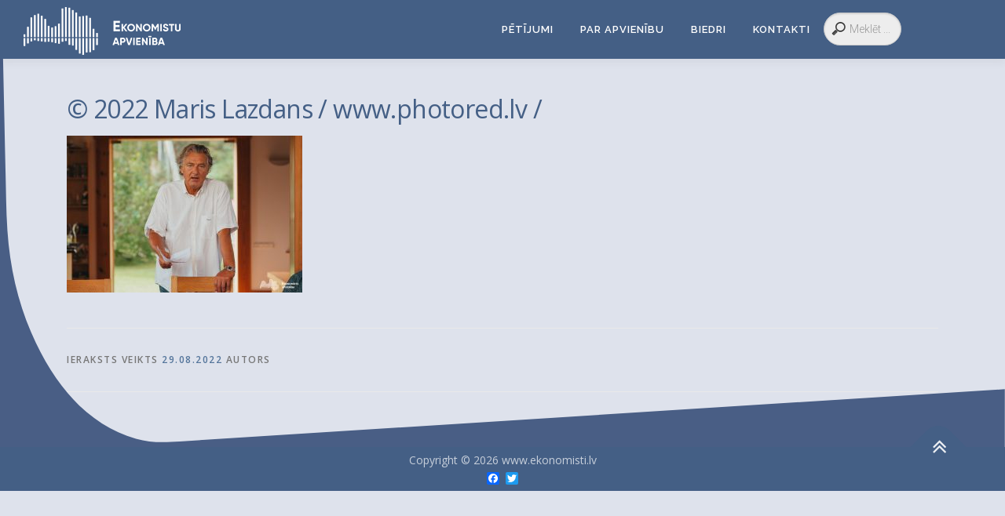

--- FILE ---
content_type: text/html; charset=UTF-8
request_url: https://www.ekonomisti.lv/2022/08/29/ekonomistu-apvienibas-rudens-konferences-uzmanibas-centra-energetika-ilgtermina-latvijai-japanak-diversificets-energijas-avotu-portfelis/2022-maris-lazdans-www-photored-lv-10/
body_size: 39246
content:
<!--

___________.__       .__         .____           __              __          
\_   _____/|  |___  _|__| ______ |    |    ____ |  | __  _______/  |_  ______
 |    __)_ |  |\  \/ /  |/  ___/ |    |   /  _ \|  |/ / /  ___/\   __\/  ___/
 |        \|  |_\   /|  |\___ \  |    |__(  <_> )    <  \___ \  |  |  \___ \ 
/_______  /|____/\_/ |__/____  > |_______ \____/|__|_ \/____  > |__| /____  >
        \/                   \/          \/          \/     \/            \/ 
		

   _____ _____             _____ _______   __
  / ____|_   _|   /\      / ____|  __ \ \ / /
 | (___   | |    /  \    | (___ | |__) \ V / 
  \___ \  | |   / /\ \    \___ \|  ___/ > <  
  ____) |_| |_ / ____ \   ____) | |    / . \ 
 |_____/|_____/_/    \_\ |_____/|_|   /_/ \_\
                                             
                                             	
-->
<!DOCTYPE html>
<html lang="lv">
<head>
<meta name="viewport" content="width=device-width, initial-scale=1">
<link rel="profile" href="http://gmpg.org/xfn/11">
<link rel="pingback" href="https://www.ekonomisti.lv/xmlrpc.php">
<title>© 2022 Maris Lazdans / www.photored.lv / &#8211; www.ekonomisti.lv</title>

<link rel="stylesheet" href="https://www.ekonomisti.lv/wp-content/plugins/sitepress-multilingual-cms/res/css/language-selector.css?v=3.4.1.1" type="text/css" media="all" />
<meta name='robots' content='max-image-preview:large' />
<link rel='dns-prefetch' href='//static.addtoany.com' />
<link rel='dns-prefetch' href='//fonts.googleapis.com' />
<link rel="alternate" type="application/rss+xml" title="www.ekonomisti.lv&raquo; Plūsma" href="https://www.ekonomisti.lv/feed/" />
<link rel="alternate" type="application/rss+xml" title="Komentāru plūsma" href="https://www.ekonomisti.lv/comments/feed/" />
<link rel="alternate" title="oEmbed (JSON)" type="application/json+oembed" href="https://www.ekonomisti.lv/wp-json/oembed/1.0/embed?url=https%3A%2F%2Fwww.ekonomisti.lv%2F2022%2F08%2F29%2Fekonomistu-apvienibas-rudens-konferences-uzmanibas-centra-energetika-ilgtermina-latvijai-japanak-diversificets-energijas-avotu-portfelis%2F2022-maris-lazdans-www-photored-lv-10%2F" />
<link rel="alternate" title="oEmbed (XML)" type="text/xml+oembed" href="https://www.ekonomisti.lv/wp-json/oembed/1.0/embed?url=https%3A%2F%2Fwww.ekonomisti.lv%2F2022%2F08%2F29%2Fekonomistu-apvienibas-rudens-konferences-uzmanibas-centra-energetika-ilgtermina-latvijai-japanak-diversificets-energijas-avotu-portfelis%2F2022-maris-lazdans-www-photored-lv-10%2F&#038;format=xml" />
<style id='wp-img-auto-sizes-contain-inline-css' type='text/css'>
img:is([sizes=auto i],[sizes^="auto," i]){contain-intrinsic-size:3000px 1500px}
/*# sourceURL=wp-img-auto-sizes-contain-inline-css */
</style>
<link rel='stylesheet' id='wpa-css-css' href='https://www.ekonomisti.lv/wp-content/plugins/wp-attachments/styles/1/wpa.css?ver=6.9' type='text/css' media='all' />
<style id='wp-emoji-styles-inline-css' type='text/css'>

	img.wp-smiley, img.emoji {
		display: inline !important;
		border: none !important;
		box-shadow: none !important;
		height: 1em !important;
		width: 1em !important;
		margin: 0 0.07em !important;
		vertical-align: -0.1em !important;
		background: none !important;
		padding: 0 !important;
	}
/*# sourceURL=wp-emoji-styles-inline-css */
</style>
<link rel='stylesheet' id='wp-block-library-css' href='https://www.ekonomisti.lv/wp-includes/css/dist/block-library/style.min.css?ver=6.9' type='text/css' media='all' />
<style id='global-styles-inline-css' type='text/css'>
:root{--wp--preset--aspect-ratio--square: 1;--wp--preset--aspect-ratio--4-3: 4/3;--wp--preset--aspect-ratio--3-4: 3/4;--wp--preset--aspect-ratio--3-2: 3/2;--wp--preset--aspect-ratio--2-3: 2/3;--wp--preset--aspect-ratio--16-9: 16/9;--wp--preset--aspect-ratio--9-16: 9/16;--wp--preset--color--black: #000000;--wp--preset--color--cyan-bluish-gray: #abb8c3;--wp--preset--color--white: #ffffff;--wp--preset--color--pale-pink: #f78da7;--wp--preset--color--vivid-red: #cf2e2e;--wp--preset--color--luminous-vivid-orange: #ff6900;--wp--preset--color--luminous-vivid-amber: #fcb900;--wp--preset--color--light-green-cyan: #7bdcb5;--wp--preset--color--vivid-green-cyan: #00d084;--wp--preset--color--pale-cyan-blue: #8ed1fc;--wp--preset--color--vivid-cyan-blue: #0693e3;--wp--preset--color--vivid-purple: #9b51e0;--wp--preset--gradient--vivid-cyan-blue-to-vivid-purple: linear-gradient(135deg,rgb(6,147,227) 0%,rgb(155,81,224) 100%);--wp--preset--gradient--light-green-cyan-to-vivid-green-cyan: linear-gradient(135deg,rgb(122,220,180) 0%,rgb(0,208,130) 100%);--wp--preset--gradient--luminous-vivid-amber-to-luminous-vivid-orange: linear-gradient(135deg,rgb(252,185,0) 0%,rgb(255,105,0) 100%);--wp--preset--gradient--luminous-vivid-orange-to-vivid-red: linear-gradient(135deg,rgb(255,105,0) 0%,rgb(207,46,46) 100%);--wp--preset--gradient--very-light-gray-to-cyan-bluish-gray: linear-gradient(135deg,rgb(238,238,238) 0%,rgb(169,184,195) 100%);--wp--preset--gradient--cool-to-warm-spectrum: linear-gradient(135deg,rgb(74,234,220) 0%,rgb(151,120,209) 20%,rgb(207,42,186) 40%,rgb(238,44,130) 60%,rgb(251,105,98) 80%,rgb(254,248,76) 100%);--wp--preset--gradient--blush-light-purple: linear-gradient(135deg,rgb(255,206,236) 0%,rgb(152,150,240) 100%);--wp--preset--gradient--blush-bordeaux: linear-gradient(135deg,rgb(254,205,165) 0%,rgb(254,45,45) 50%,rgb(107,0,62) 100%);--wp--preset--gradient--luminous-dusk: linear-gradient(135deg,rgb(255,203,112) 0%,rgb(199,81,192) 50%,rgb(65,88,208) 100%);--wp--preset--gradient--pale-ocean: linear-gradient(135deg,rgb(255,245,203) 0%,rgb(182,227,212) 50%,rgb(51,167,181) 100%);--wp--preset--gradient--electric-grass: linear-gradient(135deg,rgb(202,248,128) 0%,rgb(113,206,126) 100%);--wp--preset--gradient--midnight: linear-gradient(135deg,rgb(2,3,129) 0%,rgb(40,116,252) 100%);--wp--preset--font-size--small: 13px;--wp--preset--font-size--medium: 20px;--wp--preset--font-size--large: 36px;--wp--preset--font-size--x-large: 42px;--wp--preset--spacing--20: 0.44rem;--wp--preset--spacing--30: 0.67rem;--wp--preset--spacing--40: 1rem;--wp--preset--spacing--50: 1.5rem;--wp--preset--spacing--60: 2.25rem;--wp--preset--spacing--70: 3.38rem;--wp--preset--spacing--80: 5.06rem;--wp--preset--shadow--natural: 6px 6px 9px rgba(0, 0, 0, 0.2);--wp--preset--shadow--deep: 12px 12px 50px rgba(0, 0, 0, 0.4);--wp--preset--shadow--sharp: 6px 6px 0px rgba(0, 0, 0, 0.2);--wp--preset--shadow--outlined: 6px 6px 0px -3px rgb(255, 255, 255), 6px 6px rgb(0, 0, 0);--wp--preset--shadow--crisp: 6px 6px 0px rgb(0, 0, 0);}:where(.is-layout-flex){gap: 0.5em;}:where(.is-layout-grid){gap: 0.5em;}body .is-layout-flex{display: flex;}.is-layout-flex{flex-wrap: wrap;align-items: center;}.is-layout-flex > :is(*, div){margin: 0;}body .is-layout-grid{display: grid;}.is-layout-grid > :is(*, div){margin: 0;}:where(.wp-block-columns.is-layout-flex){gap: 2em;}:where(.wp-block-columns.is-layout-grid){gap: 2em;}:where(.wp-block-post-template.is-layout-flex){gap: 1.25em;}:where(.wp-block-post-template.is-layout-grid){gap: 1.25em;}.has-black-color{color: var(--wp--preset--color--black) !important;}.has-cyan-bluish-gray-color{color: var(--wp--preset--color--cyan-bluish-gray) !important;}.has-white-color{color: var(--wp--preset--color--white) !important;}.has-pale-pink-color{color: var(--wp--preset--color--pale-pink) !important;}.has-vivid-red-color{color: var(--wp--preset--color--vivid-red) !important;}.has-luminous-vivid-orange-color{color: var(--wp--preset--color--luminous-vivid-orange) !important;}.has-luminous-vivid-amber-color{color: var(--wp--preset--color--luminous-vivid-amber) !important;}.has-light-green-cyan-color{color: var(--wp--preset--color--light-green-cyan) !important;}.has-vivid-green-cyan-color{color: var(--wp--preset--color--vivid-green-cyan) !important;}.has-pale-cyan-blue-color{color: var(--wp--preset--color--pale-cyan-blue) !important;}.has-vivid-cyan-blue-color{color: var(--wp--preset--color--vivid-cyan-blue) !important;}.has-vivid-purple-color{color: var(--wp--preset--color--vivid-purple) !important;}.has-black-background-color{background-color: var(--wp--preset--color--black) !important;}.has-cyan-bluish-gray-background-color{background-color: var(--wp--preset--color--cyan-bluish-gray) !important;}.has-white-background-color{background-color: var(--wp--preset--color--white) !important;}.has-pale-pink-background-color{background-color: var(--wp--preset--color--pale-pink) !important;}.has-vivid-red-background-color{background-color: var(--wp--preset--color--vivid-red) !important;}.has-luminous-vivid-orange-background-color{background-color: var(--wp--preset--color--luminous-vivid-orange) !important;}.has-luminous-vivid-amber-background-color{background-color: var(--wp--preset--color--luminous-vivid-amber) !important;}.has-light-green-cyan-background-color{background-color: var(--wp--preset--color--light-green-cyan) !important;}.has-vivid-green-cyan-background-color{background-color: var(--wp--preset--color--vivid-green-cyan) !important;}.has-pale-cyan-blue-background-color{background-color: var(--wp--preset--color--pale-cyan-blue) !important;}.has-vivid-cyan-blue-background-color{background-color: var(--wp--preset--color--vivid-cyan-blue) !important;}.has-vivid-purple-background-color{background-color: var(--wp--preset--color--vivid-purple) !important;}.has-black-border-color{border-color: var(--wp--preset--color--black) !important;}.has-cyan-bluish-gray-border-color{border-color: var(--wp--preset--color--cyan-bluish-gray) !important;}.has-white-border-color{border-color: var(--wp--preset--color--white) !important;}.has-pale-pink-border-color{border-color: var(--wp--preset--color--pale-pink) !important;}.has-vivid-red-border-color{border-color: var(--wp--preset--color--vivid-red) !important;}.has-luminous-vivid-orange-border-color{border-color: var(--wp--preset--color--luminous-vivid-orange) !important;}.has-luminous-vivid-amber-border-color{border-color: var(--wp--preset--color--luminous-vivid-amber) !important;}.has-light-green-cyan-border-color{border-color: var(--wp--preset--color--light-green-cyan) !important;}.has-vivid-green-cyan-border-color{border-color: var(--wp--preset--color--vivid-green-cyan) !important;}.has-pale-cyan-blue-border-color{border-color: var(--wp--preset--color--pale-cyan-blue) !important;}.has-vivid-cyan-blue-border-color{border-color: var(--wp--preset--color--vivid-cyan-blue) !important;}.has-vivid-purple-border-color{border-color: var(--wp--preset--color--vivid-purple) !important;}.has-vivid-cyan-blue-to-vivid-purple-gradient-background{background: var(--wp--preset--gradient--vivid-cyan-blue-to-vivid-purple) !important;}.has-light-green-cyan-to-vivid-green-cyan-gradient-background{background: var(--wp--preset--gradient--light-green-cyan-to-vivid-green-cyan) !important;}.has-luminous-vivid-amber-to-luminous-vivid-orange-gradient-background{background: var(--wp--preset--gradient--luminous-vivid-amber-to-luminous-vivid-orange) !important;}.has-luminous-vivid-orange-to-vivid-red-gradient-background{background: var(--wp--preset--gradient--luminous-vivid-orange-to-vivid-red) !important;}.has-very-light-gray-to-cyan-bluish-gray-gradient-background{background: var(--wp--preset--gradient--very-light-gray-to-cyan-bluish-gray) !important;}.has-cool-to-warm-spectrum-gradient-background{background: var(--wp--preset--gradient--cool-to-warm-spectrum) !important;}.has-blush-light-purple-gradient-background{background: var(--wp--preset--gradient--blush-light-purple) !important;}.has-blush-bordeaux-gradient-background{background: var(--wp--preset--gradient--blush-bordeaux) !important;}.has-luminous-dusk-gradient-background{background: var(--wp--preset--gradient--luminous-dusk) !important;}.has-pale-ocean-gradient-background{background: var(--wp--preset--gradient--pale-ocean) !important;}.has-electric-grass-gradient-background{background: var(--wp--preset--gradient--electric-grass) !important;}.has-midnight-gradient-background{background: var(--wp--preset--gradient--midnight) !important;}.has-small-font-size{font-size: var(--wp--preset--font-size--small) !important;}.has-medium-font-size{font-size: var(--wp--preset--font-size--medium) !important;}.has-large-font-size{font-size: var(--wp--preset--font-size--large) !important;}.has-x-large-font-size{font-size: var(--wp--preset--font-size--x-large) !important;}
/*# sourceURL=global-styles-inline-css */
</style>

<style id='classic-theme-styles-inline-css' type='text/css'>
/*! This file is auto-generated */
.wp-block-button__link{color:#fff;background-color:#32373c;border-radius:9999px;box-shadow:none;text-decoration:none;padding:calc(.667em + 2px) calc(1.333em + 2px);font-size:1.125em}.wp-block-file__button{background:#32373c;color:#fff;text-decoration:none}
/*# sourceURL=/wp-includes/css/classic-themes.min.css */
</style>
<link rel='stylesheet' id='dvteam_fix-css' href='https://www.ekonomisti.lv/wp-content/plugins/dvteam/css/fix.css?ver=1.0' type='text/css' media='all' />
<link rel='stylesheet' id='googlefonts-css' href='https://fonts.googleapis.com/css?family=Roboto:100|Roboto:300&subset=latin' type='text/css' media='all' />
<link rel='stylesheet' id='onepress-fonts-css' href='https://fonts.googleapis.com/css?family=Raleway%3A400%2C500%2C600%2C700%2C300%2C100%2C800%2C900%7COpen+Sans%3A400%2C300%2C300italic%2C400italic%2C600%2C600italic%2C700%2C700italic&#038;subset=latin%2Clatin-ext&#038;ver=2020.08.11' type='text/css' media='all' />
<link rel='stylesheet' id='onepress-animate-css' href='https://www.ekonomisti.lv/wp-content/themes/onepress/assets/css/animate.min.css?ver=2020.08.11' type='text/css' media='all' />
<link rel='stylesheet' id='onepress-fa-css' href='https://www.ekonomisti.lv/wp-content/themes/onepress/assets/css/font-awesome.min.css?ver=4.7.0' type='text/css' media='all' />
<link rel='stylesheet' id='onepress-bootstrap-css' href='https://www.ekonomisti.lv/wp-content/themes/onepress/assets/css/bootstrap.min.css?ver=2020.08.11' type='text/css' media='all' />
<link rel='stylesheet' id='onepress-style-css' href='https://www.ekonomisti.lv/wp-content/themes/onepress/style.css?ver=6.9' type='text/css' media='all' />
<style id='onepress-style-inline-css' type='text/css'>
#main .video-section section.hero-slideshow-wrapper{background:transparent}.hero-slideshow-wrapper:after{position:absolute;top:0px;left:0px;width:100%;height:100%;background-color:rgba(0,0,0,0.24);display:block;content:""}.body-desktop .parallax-hero .hero-slideshow-wrapper:after{display:none!important}#parallax-hero>.parallax-bg::before{background-color:rgba(0,0,0,0.24);opacity:1}.body-desktop .parallax-hero .hero-slideshow-wrapper:after{display:none!important}a,.screen-reader-text:hover,.screen-reader-text:active,.screen-reader-text:focus,.header-social a,.onepress-menu a:hover,.onepress-menu ul li a:hover,.onepress-menu li.onepress-current-item>a,.onepress-menu ul li.current-menu-item>a,.onepress-menu>li a.menu-actived,.onepress-menu.onepress-menu-mobile li.onepress-current-item>a,.site-footer a,.site-footer .footer-social a:hover,.site-footer .btt a:hover,.highlight,#comments .comment .comment-wrapper .comment-meta .comment-time:hover,#comments .comment .comment-wrapper .comment-meta .comment-reply-link:hover,#comments .comment .comment-wrapper .comment-meta .comment-edit-link:hover,.btn-theme-primary-outline,.sidebar .widget a:hover,.section-services .service-item .service-image i,.counter_item .counter__number,.team-member .member-thumb .member-profile a:hover,.icon-background-default{color:#54759b}input[type="reset"],input[type="submit"],input[type="submit"],input[type="reset"]:hover,input[type="submit"]:hover,input[type="submit"]:hover .nav-links a:hover,.btn-theme-primary,.btn-theme-primary-outline:hover,.section-testimonials .card-theme-primary,.woocommerce #respond input#submit,.woocommerce a.button,.woocommerce button.button,.woocommerce input.button,.woocommerce button.button.alt,.pirate-forms-submit-button,.pirate-forms-submit-button:hover,input[type="reset"],input[type="submit"],input[type="submit"],.pirate-forms-submit-button,.contact-form div.wpforms-container-full .wpforms-form .wpforms-submit,.contact-form div.wpforms-container-full .wpforms-form .wpforms-submit:hover,.nav-links a:hover,.nav-links a.current,.nav-links .page-numbers:hover,.nav-links .page-numbers.current{background:#54759b}.btn-theme-primary-outline,.btn-theme-primary-outline:hover,.pricing__item:hover,.section-testimonials .card-theme-primary,.entry-content blockquote{border-color:#54759b}.page-header.page--cover .entry-title{color:rgba(222,226,236,1)}.page-header .entry-title{color:rgba(222,226,236,1)}.site-header,.is-transparent .site-header.header-fixed{background:#445f85;border-bottom:0px none}.onepress-menu>li>a{color:#ffffff}.hero-content-style1 .morphext{color:#000000}.site-footer .site-info,.site-footer .btt a{background-color:#445f85}.site-footer .site-info{color:rgba(255,255,255,0.7)}.site-footer .btt a,.site-footer .site-info a{color:rgba(255,255,255,0.9)}#footer-widgets{}.gallery-carousel .g-item{padding:0px 10px}.gallery-carousel{margin-left:-10px;margin-right:-10px}.gallery-grid .g-item,.gallery-masonry .g-item .inner{padding:10px}.gallery-grid,.gallery-masonry{margin:-10px}
/*# sourceURL=onepress-style-inline-css */
</style>
<link rel='stylesheet' id='onepress-gallery-lightgallery-css' href='https://www.ekonomisti.lv/wp-content/themes/onepress/assets/css/lightgallery.css?ver=6.9' type='text/css' media='all' />
<link rel='stylesheet' id='addtoany-css' href='https://www.ekonomisti.lv/wp-content/plugins/add-to-any/addtoany.min.css?ver=1.16' type='text/css' media='all' />
<script type="text/javascript" id="addtoany-core-js-before">
/* <![CDATA[ */
window.a2a_config=window.a2a_config||{};a2a_config.callbacks=[];a2a_config.overlays=[];a2a_config.templates={};a2a_localize = {
	Share: "Share",
	Save: "Save",
	Subscribe: "Subscribe",
	Email: "Email",
	Bookmark: "Bookmark",
	ShowAll: "Show all",
	ShowLess: "Show less",
	FindServices: "Find service(s)",
	FindAnyServiceToAddTo: "Instantly find any service to add to",
	PoweredBy: "Powered by",
	ShareViaEmail: "Share via email",
	SubscribeViaEmail: "Subscribe via email",
	BookmarkInYourBrowser: "Bookmark in your browser",
	BookmarkInstructions: "Press Ctrl+D or \u2318+D to bookmark this page",
	AddToYourFavorites: "Add to your favorites",
	SendFromWebOrProgram: "Send from any email address or email program",
	EmailProgram: "Email program",
	More: "More&#8230;",
	ThanksForSharing: "Thanks for sharing!",
	ThanksForFollowing: "Thanks for following!"
};


//# sourceURL=addtoany-core-js-before
/* ]]> */
</script>
<script type="text/javascript" defer src="https://static.addtoany.com/menu/page.js" id="addtoany-core-js"></script>
<script type="text/javascript" src="https://www.ekonomisti.lv/wp-includes/js/jquery/jquery.min.js?ver=3.7.1" id="jquery-core-js"></script>
<script type="text/javascript" src="https://www.ekonomisti.lv/wp-includes/js/jquery/jquery-migrate.min.js?ver=3.4.1" id="jquery-migrate-js"></script>
<script type="text/javascript" defer src="https://www.ekonomisti.lv/wp-content/plugins/add-to-any/addtoany.min.js?ver=1.1" id="addtoany-jquery-js"></script>
<link rel="https://api.w.org/" href="https://www.ekonomisti.lv/wp-json/" /><link rel="alternate" title="JSON" type="application/json" href="https://www.ekonomisti.lv/wp-json/wp/v2/media/3377" /><link rel="EditURI" type="application/rsd+xml" title="RSD" href="https://www.ekonomisti.lv/xmlrpc.php?rsd" />
<meta name="generator" content="WordPress 6.9" />
<link rel='shortlink' href='https://www.ekonomisti.lv/?p=3377' />
<meta name="generator" content="WPML ver:3.4.1.1 stt:1,32;" />
<style type='text/css' media='screen'>
	h2{ font-family:"Roboto", arial, sans-serif;}
	h3{ font-family:"Roboto", arial, sans-serif;}
	h4{ font-family:"Roboto", arial, sans-serif;}
	h5{ font-family:"Roboto", arial, sans-serif;}
	h6{ font-family:"Roboto", arial, sans-serif;}
	blockquote{ font-family:"Roboto", arial, sans-serif;}
	p{ font-family:"Roboto", arial, sans-serif;}
	li{ font-family:"Roboto", arial, sans-serif;}
</style>
<!-- fonts delivered by Wordpress Google Fonts, a plugin by Adrian3.com -->
<style type="text/css">#lang_sel a, #lang_sel a.lang_sel_sel{color:#444444;}#lang_sel a:hover, #lang_sel a.lang_sel_sel:hover{color:#000000;}#lang_sel a.lang_sel_sel, #lang_sel a.lang_sel_sel:visited{background-color:#ffffff;}#lang_sel a.lang_sel_sel:hover{background-color:#eeeeee;}#lang_sel li ul a, #lang_sel li ul a:visited{color:#444444;}#lang_sel li ul a:hover{color:#000000;}#lang_sel li ul a, #lang_sel li ul a:link, #lang_sel li ul a:visited{background-color:#ffffff;}#lang_sel li ul a:hover{background-color:#eeeeee;}#lang_sel a, #lang_sel a:visited{border-color:#cdcdcd;} #lang_sel ul ul{border-top:1px solid #cdcdcd;}</style>
<link rel="canonical" href="https://www.ekonomisti.lv/2022/08/29/ekonomistu-apvienibas-rudens-konferences-uzmanibas-centra-energetika-ilgtermina-latvijai-japanak-diversificets-energijas-avotu-portfelis/2022-maris-lazdans-www-photored-lv-10/" />
<meta name="title" content="© 2022 Maris Lazdans / www.photored.lv / - www.ekonomisti.lv" />		<style type="text/css" id="wp-custom-css">
			.site-branding .site-title, .site-branding .site-text-logo {
    margin: 0px;
    line-height: 1;
    font-family: "Raleway", Helvetica, Arial, sans-serif;
    font-size: 23px;
    letter-spacing: 1px;
    text-transform: uppercase;
    color: white;
    display: initial;
    /* vertical-align: middle; */
    font-weight: 600;
}

p { 
font-size:18px; 
}
.nav-links {
    z-index:99999;
}
input {
	outline: none;
}
input[type=submit]{
	 visibility: hidden;
}
input[type=search] {
	-webkit-appearance: textfield;
	-webkit-box-sizing: content-box;
	font-family: inherit;
	font-size: 100%;
}
input::-webkit-search-decoration,
input::-webkit-search-cancel-button {
	display: none; 
}


input[type=search] {
	background: #ededed url(https://static.tumblr.com/ftv85bp/MIXmud4tx/search-icon.png) no-repeat 9px center;
	border: solid 1px #ccc;
	padding: 9px 10px 9px 32px;
	width: 55px;
	
	-webkit-border-radius: 10em;
	-moz-border-radius: 10em;
	border-radius: 10em;
	
	-webkit-transition: all .5s;
	-moz-transition: all .5s;
	transition: all .5s;
}
input[type=search]:focus {
	width: 130px;
	background-color: #fff;
	border-color: #66CC75;
	
	-webkit-box-shadow: 0 0 5px rgba(109,207,246,.5);
	-moz-box-shadow: 0 0 5px rgba(109,207,246,.5);
	box-shadow: 0 0 5px rgba(109,207,246,.5);
}


input:-moz-placeholder {
	color: #999;
}
input::-webkit-input-placeholder {
	color: #999;
}

/* Demo 2 */
#demo-2 input[type=search] {
	width: 15px;
	padding-left: 10px;
	color: transparent;
	cursor: pointer;
}
#demo-2 input[type=search]:hover {
	background-color: #fff;
}
#demo-2 input[type=search]:focus {
	width: 130px;
	padding-left: 32px;
	color: #000;
  background-color: #fff;
	cursor: auto;
}
#demo-2 input:-moz-placeholder {
	color: transparent;
}
#demo-2 input::-webkit-input-placeholder {
	color: transparent;
}

.super-container, .list-of-episodes {background: transparent !important;}
.site {
    background: #dee2ec;

}

.pt-cv-view .collapse.in {
    display: block;
    visibility: visible;
    overflow: auto;
    background-color: #f0ece0;
}
.section-meta {
    background-color: #dee2ec;
}
.pt-cv-wrapper .btn {
    display: inline-block;
    margin-bottom: 0;
    font-weight: 400;
    text-align: center;
    vertical-align: middle;
    -ms-touch-action: manipulation;
    touch-action: manipulation;
    cursor: pointer;
    background-image: none;
    border: 1px solid transparent;
    white-space: nowrap;
    padding: 1px 3px;
    font-size: 14px;
    line-height: 1.42857143;
    border-radius: 4px;
    -webkit-user-select: none;
    -moz-user-select: none;
    -ms-user-select: none;
    user-select: none;
}
.pt-cv-thumbnail.pull-left {
    margin-right: 15px!important;
   border-radius: 2px 2px 2px 2px;
	 -webkit-filter: grayscale(90%); /* Safari 6.0 - 9.0 */
    filter: grayscale(90%);
}


.owl-theme .owl-controls .owl-nav {
   background-color: #eee;
}

.owl-theme .owl-nav [class*='owl-'] {
  color: #FFF;
  font-size: 14px;
  margin: 5px;
  padding: 4px 7px;
  background: #1f842e;
  display: inline-block;
  cursor: pointer;
  border-radius: 3px;
}		</style>
		</head>

<body class="attachment wp-singular attachment-template-default single single-attachment postid-3377 attachmentid-3377 attachment-jpeg wp-custom-logo wp-theme-onepress">
<div id="page" class="hfeed site">
	<a class="skip-link screen-reader-text" href="#content">Skip to content</a>
    <div id="header-section" class="h-below-hero no-transparent">		<header id="masthead" class="site-header header-full-width is-sticky no-scroll no-t h-below-hero" role="banner">
			<div class="container">
				<div class="site-branding">
				<div class="site-brand-inner has-logo-img no-desc"><div class="site-logo-div"><a href="https://www.ekonomisti.lv/" class="custom-logo-link  no-t-logo" rel="home" itemprop="url"><img width="200" height="61" src="https://www.ekonomisti.lv/wp-content/uploads/2021/04/EA-LOGO-HORIZONTAL-2.png" class="custom-logo" alt="www.ekonomisti.lv" itemprop="logo" decoding="async" /></a></div></div>				</div>
				<div class="header-right-wrapper">
					<a href="#0" id="nav-toggle">Menu<span></span></a>
					<nav id="site-navigation" class="main-navigation" role="navigation">
						<ul class="onepress-menu">
							<li id="menu-item-2466" class="menu-item menu-item-type-custom menu-item-object-custom menu-item-2466"><a href="/index.php/category/petijumi/">Pētījumi</a></li>
<li id="menu-item-2186" class="menu-item menu-item-type-custom menu-item-object-custom menu-item-home menu-item-has-children menu-item-2186"><a href="http://www.ekonomisti.lv/#parmums">Par apvienību</a>
<ul class="sub-menu">
	<li id="menu-item-2516" class="menu-item menu-item-type-custom menu-item-object-custom menu-item-2516"><a href="http://www.ekonomisti.lv/category/arhiva-sadala/">Arhīvs</a></li>
</ul>
</li>
<li id="menu-item-2182" class="menu-item menu-item-type-custom menu-item-object-custom menu-item-2182"><a href="http://www.ekonomisti.lv/index.php/biedri/">Biedri</a></li>
<li id="menu-item-2187" class="menu-item menu-item-type-custom menu-item-object-custom menu-item-home menu-item-2187"><a href="http://www.ekonomisti.lv/#contact">Kontakti</a></li>
<li class="search-menu default"><a title="" href="#"></a><form role="search" method="get" class="search-form" action="https://www.ekonomisti.lv/">
				<label>
					<span class="screen-reader-text">Meklēt:</span>
					<input type="search" class="search-field" placeholder="Meklēt ..." value="" name="s" />
				</label>
				<input type="submit" class="search-submit" value="Meklēt" />
			</form></li></li>						</ul>
					</nav>
					<!-- #site-navigation -->
				</div>
			</div>
		</header><!-- #masthead -->
		</div>
	<div id="content" class="site-content">

		
		<div id="content-inside" class="container no-sidebar">
			<div id="primary" class="content-area">
				<main id="main" class="site-main" role="main">

				
					




<style>
#zilamala{
border-left: 10px solid #445f85;
}
.element {
  position: relative;
    z-index: 5;
}
</style>
<div class="element">
<article id="post-3377" class="post-3377 attachment type-attachment status-inherit hentry">
	<header class="entry-header">
		<h1 class="entry-title"><font color="#445f85">© 2022 Maris Lazdans / www.photored.lv /</font></h1>       
	</header><!-- .entry-header -->

    
	<div class="entry-content">
		<p class="attachment"><a href='https://www.ekonomisti.lv/wp-content/uploads/2022/08/002-EKONOMISTU-APVIENIBA-Foto-Maris-Lazdans-PHOTORED-6355.jpg'><img fetchpriority="high" decoding="async" width="300" height="200" src="https://www.ekonomisti.lv/wp-content/uploads/2022/08/002-EKONOMISTU-APVIENIBA-Foto-Maris-Lazdans-PHOTORED-6355-300x200.jpg" class="attachment-medium size-medium" alt="" srcset="https://www.ekonomisti.lv/wp-content/uploads/2022/08/002-EKONOMISTU-APVIENIBA-Foto-Maris-Lazdans-PHOTORED-6355-300x200.jpg 300w, https://www.ekonomisti.lv/wp-content/uploads/2022/08/002-EKONOMISTU-APVIENIBA-Foto-Maris-Lazdans-PHOTORED-6355-1024x683.jpg 1024w, https://www.ekonomisti.lv/wp-content/uploads/2022/08/002-EKONOMISTU-APVIENIBA-Foto-Maris-Lazdans-PHOTORED-6355-768x512.jpg 768w, https://www.ekonomisti.lv/wp-content/uploads/2022/08/002-EKONOMISTU-APVIENIBA-Foto-Maris-Lazdans-PHOTORED-6355-600x400.jpg 600w, https://www.ekonomisti.lv/wp-content/uploads/2022/08/002-EKONOMISTU-APVIENIBA-Foto-Maris-Lazdans-PHOTORED-6355-1536x1024.jpg 1536w, https://www.ekonomisti.lv/wp-content/uploads/2022/08/002-EKONOMISTU-APVIENIBA-Foto-Maris-Lazdans-PHOTORED-6355.jpg 2048w" sizes="(max-width: 300px) 100vw, 300px" /></a></p>
			</div><!-- .entry-content -->
    	<footer class="entry-footer">
		 		<div class="entry-meta">
			<span class="posted-on">Ieraksts veikts <a href="https://www.ekonomisti.lv/2022/08/29/ekonomistu-apvienibas-rudens-konferences-uzmanibas-centra-energetika-ilgtermina-latvijai-japanak-diversificets-energijas-avotu-portfelis/2022-maris-lazdans-www-photored-lv-10/" rel="bookmark"><time class="entry-date published updated" datetime="2022-08-29T15:50:34+02:00">29.08.2022</time></a></span><span class="byline"> autors <span class="author vcard"><a  rel="author" class="url fn n" href="https://www.ekonomisti.lv/author/admin/"></a></span></span>		</div><!-- .entry-meta -->
        	</footer><!-- .entry-footer -->
    </article><!-- #post-## -->
</div>


					
				
				</main><!-- #main -->
			</div><!-- #primary -->

                                        
		</div><!--#content-inside -->
	</div><!-- #content -->

	
	
	
	

    
     
 
	
    <footer id="colophon" class="site-footer" role="contentinfo">
        				
	<style>
	div.shapefooter {
  position: relative;
  
  background-color: #dee2ec;
}

svg {
  position: absolute;
  bottom: 0;
  width: 100%;
  height: 800px;
}

@media (max-width: 699px) {
  .svg--lg {
    display: none;
  }
}

@media (min-width: 700px) {
  .svg--sm {
    display: none;
  }
}
	</style>
  
<div class="shapefooter">
   
<svg version="1.1" id="Layer_1" xmlns="http://www.w3.org/2000/svg" xmlns:xlink="http://www.w3.org/1999/xlink" x="0px" y="0px"
	 width="1600px" height="659px" viewBox="0 -30 1600 659" enable-background="new 0 0 1600 659" xml:space="preserve" preserveAspectRatio="none">

	 


<g>
	<path fill-rule="evenodd" clip-rule="evenodd" fill="#495E85" d="M1599.68,568.262c0,2.133,0,3.867,0,5.602
		c0,26.434-0.006,52.865,0.014,79.299c0.002,1.945,0.202,3.893,0.31,5.838c-533.216,0-1066.431,0-1600.006,0
		c0-193.229,0-386.456,0-579.684c0.219,1.409,0.592,2.813,0.634,4.228c0.796,26.876,1.519,53.754,2.331,80.631
		c0.587,19.377,1.285,38.751,1.929,58.126c0.659,19.863,1.309,39.727,1.968,59.59c0.647,19.537,1.208,39.077,1.979,58.609
		c0.802,20.336,0.847,40.764,2.934,60.975c3.983,38.594,16.441,74.572,37.796,107.086c39.836,60.65,95.358,98.139,166.832,111.689
		c23.055,4.371,44.119,3.904,69.565,2.934"/>
</g>
</svg>	
</div>
	
		


        <div class="site-info">
            <div class="container">
                                    <div class="btt">
                        <a class="back-top-top" href="#page" title="Back To Top"><i class="fa fa-angle-double-up wow flash" data-wow-duration="2s"></i></a>
                    </div>
                                		Copyright &copy; 2026 www.ekonomisti.lv		
		<div class="addtoany_shortcode"><div class="a2a_kit a2a_kit_size_16 addtoany_list" data-a2a-url="https://www.ekonomisti.lv/2022/08/29/ekonomistu-apvienibas-rudens-konferences-uzmanibas-centra-energetika-ilgtermina-latvijai-japanak-diversificets-energijas-avotu-portfelis/2022-maris-lazdans-www-photored-lv-10/" data-a2a-title="© 2022 Maris Lazdans / www.photored.lv /"><a class="a2a_button_facebook" href="https://www.addtoany.com/add_to/facebook?linkurl=https%3A%2F%2Fwww.ekonomisti.lv%2F2022%2F08%2F29%2Fekonomistu-apvienibas-rudens-konferences-uzmanibas-centra-energetika-ilgtermina-latvijai-japanak-diversificets-energijas-avotu-portfelis%2F2022-maris-lazdans-www-photored-lv-10%2F&amp;linkname=%C2%A9%202022%20Maris%20Lazdans%20%2F%20www.photored.lv%20%2F" title="Facebook" rel="nofollow noopener" target="_blank"></a><a class="a2a_button_twitter" href="https://www.addtoany.com/add_to/twitter?linkurl=https%3A%2F%2Fwww.ekonomisti.lv%2F2022%2F08%2F29%2Fekonomistu-apvienibas-rudens-konferences-uzmanibas-centra-energetika-ilgtermina-latvijai-japanak-diversificets-energijas-avotu-portfelis%2F2022-maris-lazdans-www-photored-lv-10%2F&amp;linkname=%C2%A9%202022%20Maris%20Lazdans%20%2F%20www.photored.lv%20%2F" title="Twitter" rel="nofollow noopener" target="_blank"></a></div></div>            </div>
        </div>
        <!-- .site-info -->

    </footer><!-- #colophon -->
    <!-- #page -->
<script type="speculationrules">
{"prefetch":[{"source":"document","where":{"and":[{"href_matches":"/*"},{"not":{"href_matches":["/wp-*.php","/wp-admin/*","/wp-content/uploads/*","/wp-content/*","/wp-content/plugins/*","/wp-content/themes/onepress/*","/*\\?(.+)"]}},{"not":{"selector_matches":"a[rel~=\"nofollow\"]"}},{"not":{"selector_matches":".no-prefetch, .no-prefetch a"}}]},"eagerness":"conservative"}]}
</script>
<script type="text/javascript" id="wp_power_stats-js-extra">
/* <![CDATA[ */
var PowerStatsParams = {"ajaxurl":"https://www.ekonomisti.lv/wp-admin/admin-ajax.php","ci":"YTo0OntzOjEyOiJjb250ZW50X3R5cGUiO3M6MTQ6ImNwdDphdHRhY2htZW50IjtzOjg6ImNhdGVnb3J5IjtzOjA6IiI7czoxMDoiY29udGVudF9pZCI7aTozMzc3O3M6NjoiYXV0aG9yIjtzOjU6ImFkbWluIjt9.5dd0e84f09d5d4376a58ea765d1f7ca6"};
//# sourceURL=wp_power_stats-js-extra
/* ]]> */
</script>
<script type="text/javascript" src="https://www.ekonomisti.lv/wp-content/plugins/wp-power-stats/wp-power-stats.js" id="wp_power_stats-js"></script>
<script type="text/javascript" src="https://www.ekonomisti.lv/wp-content/themes/onepress/assets/js/plugins.js?ver=2020.08.11" id="onepress-js-plugins-js"></script>
<script type="text/javascript" src="https://www.ekonomisti.lv/wp-content/themes/onepress/assets/js/bootstrap.min.js?ver=2020.08.11" id="onepress-js-bootstrap-js"></script>
<script type="text/javascript" id="onepress-theme-js-extra">
/* <![CDATA[ */
var onepress_js_settings = {"onepress_disable_animation":"","onepress_disable_sticky_header":"","onepress_vertical_align_menu":"","hero_animation":"fadeInDownBig","hero_speed":"5000","hero_fade":"750","hero_duration":"800","hero_disable_preload":"","is_home":"","gallery_enable":"1","is_rtl":""};
//# sourceURL=onepress-theme-js-extra
/* ]]> */
</script>
<script type="text/javascript" src="https://www.ekonomisti.lv/wp-content/themes/onepress/assets/js/theme.js?ver=2020.08.11" id="onepress-theme-js"></script>
<script type="text/javascript" id="sitepress-js-extra">
/* <![CDATA[ */
var icl_vars = {"current_language":"lv","icl_home":"https://www.ekonomisti.lv/","ajax_url":"https://www.ekonomisti.lv/wp-admin/admin-ajax.php","url_type":"1"};
//# sourceURL=sitepress-js-extra
/* ]]> */
</script>
<script type="text/javascript" src="https://www.ekonomisti.lv/wp-content/plugins/sitepress-multilingual-cms/res/js/sitepress.js?ver=6.9" id="sitepress-js"></script>
<script id="wp-emoji-settings" type="application/json">
{"baseUrl":"https://s.w.org/images/core/emoji/17.0.2/72x72/","ext":".png","svgUrl":"https://s.w.org/images/core/emoji/17.0.2/svg/","svgExt":".svg","source":{"concatemoji":"https://www.ekonomisti.lv/wp-includes/js/wp-emoji-release.min.js?ver=6.9"}}
</script>
<script type="module">
/* <![CDATA[ */
/*! This file is auto-generated */
const a=JSON.parse(document.getElementById("wp-emoji-settings").textContent),o=(window._wpemojiSettings=a,"wpEmojiSettingsSupports"),s=["flag","emoji"];function i(e){try{var t={supportTests:e,timestamp:(new Date).valueOf()};sessionStorage.setItem(o,JSON.stringify(t))}catch(e){}}function c(e,t,n){e.clearRect(0,0,e.canvas.width,e.canvas.height),e.fillText(t,0,0);t=new Uint32Array(e.getImageData(0,0,e.canvas.width,e.canvas.height).data);e.clearRect(0,0,e.canvas.width,e.canvas.height),e.fillText(n,0,0);const a=new Uint32Array(e.getImageData(0,0,e.canvas.width,e.canvas.height).data);return t.every((e,t)=>e===a[t])}function p(e,t){e.clearRect(0,0,e.canvas.width,e.canvas.height),e.fillText(t,0,0);var n=e.getImageData(16,16,1,1);for(let e=0;e<n.data.length;e++)if(0!==n.data[e])return!1;return!0}function u(e,t,n,a){switch(t){case"flag":return n(e,"\ud83c\udff3\ufe0f\u200d\u26a7\ufe0f","\ud83c\udff3\ufe0f\u200b\u26a7\ufe0f")?!1:!n(e,"\ud83c\udde8\ud83c\uddf6","\ud83c\udde8\u200b\ud83c\uddf6")&&!n(e,"\ud83c\udff4\udb40\udc67\udb40\udc62\udb40\udc65\udb40\udc6e\udb40\udc67\udb40\udc7f","\ud83c\udff4\u200b\udb40\udc67\u200b\udb40\udc62\u200b\udb40\udc65\u200b\udb40\udc6e\u200b\udb40\udc67\u200b\udb40\udc7f");case"emoji":return!a(e,"\ud83e\u1fac8")}return!1}function f(e,t,n,a){let r;const o=(r="undefined"!=typeof WorkerGlobalScope&&self instanceof WorkerGlobalScope?new OffscreenCanvas(300,150):document.createElement("canvas")).getContext("2d",{willReadFrequently:!0}),s=(o.textBaseline="top",o.font="600 32px Arial",{});return e.forEach(e=>{s[e]=t(o,e,n,a)}),s}function r(e){var t=document.createElement("script");t.src=e,t.defer=!0,document.head.appendChild(t)}a.supports={everything:!0,everythingExceptFlag:!0},new Promise(t=>{let n=function(){try{var e=JSON.parse(sessionStorage.getItem(o));if("object"==typeof e&&"number"==typeof e.timestamp&&(new Date).valueOf()<e.timestamp+604800&&"object"==typeof e.supportTests)return e.supportTests}catch(e){}return null}();if(!n){if("undefined"!=typeof Worker&&"undefined"!=typeof OffscreenCanvas&&"undefined"!=typeof URL&&URL.createObjectURL&&"undefined"!=typeof Blob)try{var e="postMessage("+f.toString()+"("+[JSON.stringify(s),u.toString(),c.toString(),p.toString()].join(",")+"));",a=new Blob([e],{type:"text/javascript"});const r=new Worker(URL.createObjectURL(a),{name:"wpTestEmojiSupports"});return void(r.onmessage=e=>{i(n=e.data),r.terminate(),t(n)})}catch(e){}i(n=f(s,u,c,p))}t(n)}).then(e=>{for(const n in e)a.supports[n]=e[n],a.supports.everything=a.supports.everything&&a.supports[n],"flag"!==n&&(a.supports.everythingExceptFlag=a.supports.everythingExceptFlag&&a.supports[n]);var t;a.supports.everythingExceptFlag=a.supports.everythingExceptFlag&&!a.supports.flag,a.supports.everything||((t=a.source||{}).concatemoji?r(t.concatemoji):t.wpemoji&&t.twemoji&&(r(t.twemoji),r(t.wpemoji)))});
//# sourceURL=https://www.ekonomisti.lv/wp-includes/js/wp-emoji-loader.min.js
/* ]]> */
</script>
<style type="text/css">
.map-responsive{
overflow:hidden;
padding-bottom:56.25%;
position:relative;
height:0;
}
.map-responsive iframe{
left:0;
top:0;
height:100%;
width:100%;
position:absolute;
}

.owl-theme .owl-controls .owl-nav {
   background-color: #f0ece0;
}
.pt-cv-wrapper a {
    background-color: #f0ece0
}
//#f8f9f9
.owl-theme .owl-nav [class*=\'owl-\'] {
  color: #FFF;
  font-size: 14px;
  margin: 5px;
  padding: 4px 7px;
  background: #1f842e;
  display: inline-block;
  cursor: pointer;
  border-radius: 3px;
}
.section-meta {
    background-color: #0ece0;
}</style>

</body>
</html>





--- FILE ---
content_type: text/html; charset=UTF-8
request_url: https://www.ekonomisti.lv/wp-admin/admin-ajax.php
body_size: 188
content:
58089.1aeb921241e9b74d36098bdbee620e60